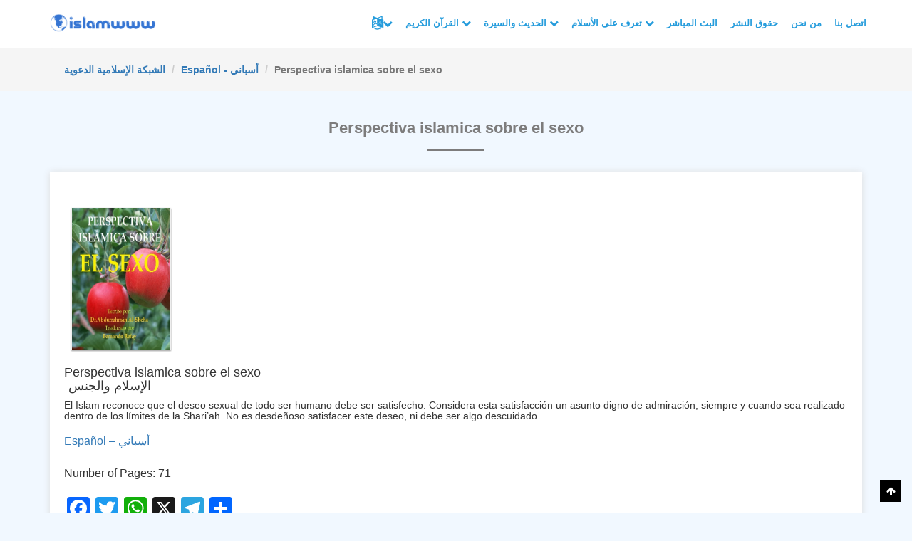

--- FILE ---
content_type: text/css
request_url: https://islamwww.com/wp-content/themes/islamwww/css/islamwww.css?ver=6.8.3
body_size: 14482
content:
body {
  padding-top: 68px;
}
.home-title {
  text-align: center;
  font-weight: bold;
  color: white;
  text-shadow: 0 0 3px #346fad, 0 0 7px #346fad;
}
/* Start Navbar */
.main-navbar .container {
  position: relative;
}
.navbar-default .navbar-nav > .open > a,
.navbar-default .navbar-nav > .open > a:focus,
.navbar-default .navbar-nav > .open > a:hover {
  color: #fff;
  background-color: #63b0ff;
  border-radius: 100px;
}
.navbar-nav > li {
  position: static;
}
.navbar-nav > li > .dropdown-menu {
  text-align: right;
  padding: 0;
  min-width: 260px;
  top: 68px;
  width: 100%;
  border: none;
  overflow: auto;
}
.navbar-nav > li > .dropdown-menu:before {
  content: "";
  position: absolute;
  right: 40px;
  top: -20px;
  border-width: 10px;
  border-style: solid;
  border-color: transparent transparent #e5e4e4 transparent;
}

@media (min-width: 768px) {
  .navbar-nav > li > .dropdown-menu li {
    width: calc(100% / 5);
    float: right;
  }
}
.dropdown-menu > li > a {
  padding: 4px 8px;
  color: #007bff;
  font-weight: bolder;
  background-color: #fff;
  border-bottom: 1px solid #e2f0ff;
  font-size: 14px;
  width: fit-content;
}
.dropdown-menu > .active > a,
.dropdown-menu > .active > a:focus,
.dropdown-menu > .active > a:hover {
  background-color: #259cdc;
}
.menu-item-19882 > a {
  font-size: 0 !important;
  display: flex !important;
  align-items: center;
}
.menu-item-19882 > a:before {
  font-family: "FontAwesome";
  content: "\f1ab";
  font-size: 18px;
  margin-left: 5px;
}
.menu-item-19882 > a i {
  font-size: 14px;
}
/* End Navbar */
.landing {
  min-height: calc(100vh - 68px);
  position: relative;
  background-image: url("../imgs/0134bq.jpg");
  background-size: cover;
}
.landing .overlay {
  position: absolute;
  left: 0;
  top: 0;
  width: 100%;
  height: 100%;
  background-color: rgba(0, 123, 255, 0.4);
}
.landing .intro {
  position: relative;
  z-index: 2;
  color: #fff;
  position: absolute;
  left: 50%;
  top: 40%;
  text-align: center;
  transform: translate(-50%, -50%);
}
.landing .intro h1 {
  font-weight: bold;
  font-size: 50px;
  margin: 0 0 20px;
}
.landing .intro p {
  font-size: 22px;
  margin: 10px 0 30px;
}
.landing .search-form {
  width: 450px;
  max-width: 100%;
  position: relative;
}
.landing .search-form input[type="search"] {
  padding: 20px;
  border: none;
  width: 100%;
  height: 50px;
  color: rgba(0, 0, 0, 0.7);
  font-weight: bold;
  font-size: 15px;
  border-radius: 100px;
  box-shadow: 0 10px 20px rgba(0, 0, 0, 0.19), 0 6px 6px rgba(0, 0, 0, 0.23);
}
@media (max-width: 991px) {
  .landing .search-form {
    width: 500px;
  }
}
@media (max-width: 767px) {
  .landing .search-form {
    width: 300px;
  }
}
.landing .search-form input[type="search"]:focus {
  outline: none;
}
.landing .search-form .search-submit {
  font-family: FontAwesome;
  position: absolute;
  left: 12px;
  top: 10px;
  font-size: 20px;
  width: 30px;
  height: 30px;
  border: none;
  background-color: #fff;
  color: #70a2d6;
}
.landing .search-form .search-submit:focus {
  outline: none;
}
.landing .search-form ::-webkit-input-placeholder {
  color: #c3d0df;
}
.landing .search-form :-ms-input-placeholder {
  color: #007bff;
}
.landing .search-form ::placeholder {
  color: #c3d0df;
}
.landing .search-form h5 {
  color: white;
  text-shadow: 0px 2px 3px #666;
}
/* Start Home Sections */
.maqro2-section {
  padding-top: 20px;
  padding-bottom: 0px;
  background-color: #f1f8ff;
}
.maqro2-section h2 {
  text-align: center;
  margin: 0 0 50px;
  font-weight: bold;
  font-size: 26px;
}
.maqro2-section .all-boxes {
  display: flex;
  flex-flow: row wrap;
  justify-content: space-between;
  background-color: #f1f8ff;
  padding: 90px;
}
.maqro2-section .all-boxes .box {
  margin-bottom: 30px;
  border-radius: 6px;
  width: calc(75% / 4);
  position: relative;
  overflow: hidden;
  box-shadow: 0 10px 20px rgba(0, 0, 0, 0.19), 0 6px 6px rgba(0, 0, 0, 0.23);
  /* border: 2px solid #137eef; */
  min-width: 206px;
  display: block;
}
@media (max-width: 575px) {
  .maqro2-section .all-boxes {
    display: block;
  }
  .maqro2-section .all-boxes .box {
    width: 100%;
  }
  .maqro2-section .all-boxes .box img {
    width: 100%;
  }
}
.maqro2-section .all-boxes .box span {
  position: absolute;
  bottom: 0;
  right: 0;
  background-color: rgba(12, 118, 233, 0.86);
  color: #fff;
  padding: 5px;
  width: 100%;
  line-height: 1.6;
  text-decoration: none;
  font-size: 11px;
}

.alhadeeth-section {
  padding-top: 60px;
  padding-bottom: 60px;
  background-color: #f1f8ff;
}
.alhadeeth-section h2 {
  margin: 0 0 30px;
  font-weight: bold;
  font-size: 26px;
  line-height: 1.6;
  text-align: center;
}
.alhadeeth-section .box {
  padding: 20px;
  background-color: #fff;
  margin-bottom: 15px;
  box-shadow: 0 1px 4px rgba(0, 0, 0, 0.3), -23px 0 20px -23px rgba(0, 0, 0, 0.8), 23px 0 20px -23px rgba(0, 0, 0, 0.8),
    inset 0 0 10px rgba(0, 0, 0, 0.1);
}
.alhadeeth-section .box a {
  font-weight: bold;
  margin: 5px 0 10px;
  display: inline-block;
  font-size: 16px;
  text-decoration: none;
}
.alhadeeth-section .box .excerpt p {
  line-height: 2;
  font-size: 13px;
  color: #525252;
}
/* End Home Sections */
/* Start Search Result */
.search-result {
}
.search-result h2 {
  margin: 40px auto 20px;
  background-color: #fff;
  padding: 20px;
  font-size: 20px;
  -webkit-box-shadow: 0 0 10px rgba(221, 221, 221, 0.38);
  -moz-box-shadow: 0 0 10px rgba(221, 221, 221, 0.38);
  box-shadow: 0 0 10px rgba(221, 221, 221, 0.38);
}
.search-result h2 span {
  font-weight: bold;
  color: #ff5722;
}
.search-result .the-result {
  background-color: #fff;
  padding: 20px;
  -webkit-box-shadow: 0 0 10px rgba(221, 221, 221, 0.38);
  -moz-box-shadow: 0 0 10px rgba(221, 221, 221, 0.38);
  box-shadow: 0 0 10px rgba(221, 221, 221, 0.38);
}
.search-result .the-result .search-post {
  background-color: #f8f8f8;
  padding: 15px;
}
.search-result .the-result .search-post:not(:last-child) {
  margin-bottom: 15px;
}
.search-result .the-result .search-post .search-title {
  margin: 0 0 10px;
}
.search-result .the-result .search-post .search-title a {
  font-weight: bold;
}
.search-result .the-result .search-post .search-info {
  font-family: Tahoma, Arial;
  margin: 10px 0;
}
.search-result .the-result .search-post a {
  color: #007bff;
  text-decoration: none;
}
/* End Search Result */
/* Start Paginations */
.pagination-numbers {
  background-color: #fff;
  text-align: center;
  padding: 20px;
  margin: 15px 0;
}
.pagination-numbers .page-numbers {
  display: inline-block;
  background-color: #f7f6f6;
  color: #007bff;
  padding: 5px 10px;
  border-radius: 5px;
  font-weight: bold;
  -webkit-transition: all 0.3s ease-in-out;
  -moz-transition: all 0.3s ease-in-out;
  transition: all 0.3s ease-in-out;
}
.pagination-numbers .page-numbers.current {
  background-color: #007bff;
  color: #fff;
}
.pagination-numbers .page-numbers:hover {
  text-decoration: none;
  background-color: #007bff;
  color: #fff;
}
/* End Paginations */
/* Start Widgets */
.search-widget .widget-content form {
  display: flex;
}
.search-widget .widget-content input[type="search"] {
  border: none;
  background-color: #f8f8f8;
  padding: 15px;
  width: calc(100% - 40px);
  border-radius: 0 6px 6px 0;
}
.search-widget .widget-content input[type="submit"] {
  font-family: "FontAwesome";
  width: 40px;
  border: none;
  background-color: #007bff;
  color: #fff;
  border-radius: 6px 0 0 6px;
}
.search-widget h3:before {
  font-family: "FontAwesome";
  content: "\f002";
  margin-left: 10px;
  color: #007bff;
}
.popular-articles-widget h3:before {
  font-family: "FontAwesome";
  content: "\f08a";
  margin-left: 10px;
  color: #007bff;
}
.tag-cloud-widget h3:before {
  font-family: "FontAwesome";
  content: "\f292";
  margin-left: 10px;
  color: #007bff;
}
/* End Widgets */
/* Start Single Page */
.islam-single-post .statistics {
  background-color: #3574d5;
  text-align: center;
  color: #fff;
  display: flex;
  max-width: 340px;
  box-shadow: 0 0 5px #474747;
}
.islam-single-post .statistics > div {
  flex: 1;
  padding: 20px;
}
.islam-single-post .statistics .books {
  cursor: pointer;
}
.islam-single-post .statistics .downloads {
  padding: 20;
}
.islam-single-post .statistics .downloads a {
  color: #fff;
  width: 100%;
  height: 100%;
  display: block;
  text-decoration: none;
}
.custom-fields .field {
  font-weight: bold;
  padding: 10px;
  background-color: #fafafa;
  margin-bottom: 2px;
  font-size: 14px;
}
.custom-fields .field span:first-child {
  color: #3574d5;
}
.custom-fields .field span:first-child:before {
  font-family: "FontAwesome";
  margin-left: 5px;
  font-weight: normal;
}
.custom-fields .field span:first-child:after {
  content: ":";
}
.custom-fields .field.author span:first-child:before {
  content: "\f044";
}
.custom-fields .field.publisher span:first-child:before {
  content: "\f0ac";
}
.custom-fields .field.pages span:first-child:before {
  content: "\f24d";
}
/* End Single Page */
/* Start Main Page Title */
.academy-page {
  background-color: #f5f7f9;
  padding-top: 30px;
  padding-bottom: 30px;
  min-height: calc(100vh - 504px);
}
.academy-page .page-head {
  text-align: center;
  padding: 40px 20px;
  background-color: #f9f9f9;
  border-radius: 10px;
  position: relative;
  border: 5px solid #fff;
}
.academy-page .page-head h1 {
  font-weight: bold;
  margin: 0;
  position: relative;
  display: inline-block;
  color: #0075ff;
}
.academy-page .page-head .description {
  line-height: 2;
  font-size: 20px;
  margin: auto;
  max-width: 80%;
  margin-top: 50px;
}
/* End Main Page Title */
/* Start Tags */
.the-tags-page {
  padding-top: 50px;
  padding-bottom: 50px;
  background-color: #73a9c2;
}
.the-tags-page .tag-cloud {
  background-color: #fff;
  padding: 10px;
  margin-top: 10px;
  border-radius: 6px;
  margin-bottom: 20px;
}
.the-tags-page .tag-cloud h3 {
  padding: 15px 10px;
  margin: 0 0 10px;
  font-weight: bold;
}
.the-tags-page .tag-cloud .content {
  display: flex;
  flex-wrap: wrap;
}
.the-tags-page .tag-cloud .content a {
  font-size: 15px !important;
  padding: 5px 10px;
  background-color: #eee;
  border-radius: 6px;
  margin-left: 10px;
  margin-bottom: 10px;
  color: #777;
}
.the-tags-page .tags-posts {
  background-color: #fff;
  padding: 20px;
  border-radius: 6px;
}
.the-tags-page .tags-posts .tags-post {
  background-color: #fafafa;
  padding: 20px;
  margin-bottom: 20px;
}
.the-tags-page .tags-posts .tags-post .post-title {
  margin: 0 0 20px;
  font-weight: bold;
}
.the-tags-page .tags-posts .tags-post .post-title a {
  color: #0075ff;
}
.the-tags-page .tags-posts .tags-post .post-info {
  font-family: Tahoma, Arial;
  margin-bottom: 10px;
}
.the-tags-page .tags-posts .tags-post .post-content {
  font-size: 16px;
  margin: 10px 0;
  line-height: 2;
}
.the-tags-page .tags-posts .tags-post .post-category {
}
/* End Tags */
/* Start Main Pagination */
.academy-pagination {
  margin: 20px 0;
  text-align: center;
  background-color: #fff;
  padding: 15px;
}
.academy-pagination .page-numbers {
  display: inline-block;
  background-color: #8e8e8e;
  color: #fff;
  padding: 5px 10px;
  border-radius: 5px;
  font-weight: bold;
  -webkit-transition: all 0.3s ease-in-out;
  -moz-transition: all 0.3s ease-in-out;
  -o-transition: all 0.3s ease-in-out;
  transition: all 0.3s ease-in-out;
}
.academy-pagination .page-numbers.current {
  background-color: #0075ff;
}
.academy-pagination .page-numbers:hover {
  text-decoration: none;
  background-color: #0075ff;
}
.academy-pagination i {
  font-size: 10px;
}
/* End Main Pagination */
/* Start Upper Footer */
.upper-footer {
  padding: 30px 20px;
  background-color: #3575d3;
  text-align: center;
}
.upper-footer h3 {
  color: #fff;
  font-weight: bold;
  text-align: right;
  font-size: 20px;
  margin: 0 0 10px;
  border-bottom: 1px solid #eee;
  padding-bottom: 15px;
}
.upper-footer ul {
  margin: 0;
  text-align: right;
  margin-bottom: 30px;
}
@media (max-width: 991px) {
  .upper-footer ul {
    margin-bottom: 30px;
  }
}
.upper-footer ul li:before {
  font-family: "FontAwesome";
  content: "\f100";
  color: #fff;
  margin-left: 2px;
}
.upper-footer ul li:not(:last-child) {
  margin-bottom: 10px;
  border-bottom: 1px solid #eee;
  padding-bottom: 10px;
}
.upper-footer ul li a {
  color: #fff;
  text-decoration: none;
  font-size: 17px;
  -webkit-transition: 0.3s;
  -moz-transition: 0.3s;
  transition: 0.3s;
}
.upper-footer ul li a:hover {
  color: #fff;
}
/* End Upper Footer */
/* Start Main Page */
.main-page {
  padding-top: 60px;
  padding-bottom: 60px;
}
.main-page .page-title {
  margin: 20px 0;
  text-align: center;
  font-weight: bold;
}
.main-page .page-content p {
  line-height: 2;
}
/* End Main Page */
/* Start Scroll To Top */
.scroll-to-top {
  position: fixed;
  bottom: 15px;
  right: 15px;
  background-color: black;
  color: white;
  width: 30px;
  display: flex;
  height: 30px;
  justify-content: center;
  align-items: center;
  z-index: 9999;
  cursor: pointer;
}
.scroll-to-top i {
}
/* End Scroll To Top */

/* Start New Styling */
.masmo3-section {
  position: relative;
  min-height: 100vh;
  padding-top: 100px;
  padding-bottom: 100px;
  background-image: url("../imgs/pattern-bg.jpg");
}
.masmo3-section::before {
  content: "";
  background-color: #f8f8f8;
  opacity: 0.85;
  position: absolute;
  left: 0;
  top: 0;
  width: 100%;
  height: 100%;
}
.masmo3-section .container {
  position: relative;
}
.masmo3-section .container > h2 {
  text-align: center;
  font-weight: bold;
  font-size: 40px;
}
.masmo3-section .container > p {
  text-align: center;
  margin-bottom: 80px;
  color: #999;
  font-size: 22px;
  margin-top: 15px;
}
.masmo3-section .all-boxes {
  display: grid;
  grid-template-columns: repeat(auto-fill, minmax(250px, 1fr));
  column-gap: 20px;
  row-gap: 40px;
}
.masmo3-section .all-boxes .box {
  position: relative;
  text-align: center;
}
.masmo3-section .all-boxes .box img {
  width: 100%;
}
.masmo3-section .all-boxes .box a {
  font-weight: bold;
  display: block;
  color: #fff;
  background-color: white;
  display: block;
  color: black;
  padding: 15px;
  width: 80%;
  position: absolute;
  bottom: -35px;
  left: 10%;
  height: 70px;
}
.masmo3-section .all-boxes .box .views {
  position: absolute;
  left: 10px;
  top: 10px;
  background-color: #0a993c;
  color: #fff;
  padding: 5px 10px;
  font-weight: bold;
  border-radius: 6px;
}
/* End New Styling */
